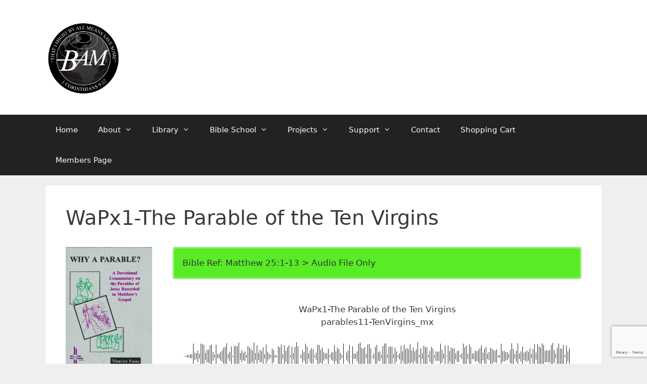

--- FILE ---
content_type: text/html; charset=utf-8
request_url: https://www.google.com/recaptcha/api2/anchor?ar=1&k=6Lc62fEUAAAAAB_rq1HgjPBUMfI5uZGvnpdtS0KV&co=aHR0cDovL3d3dy5iYW0tZ29zcGVsdHJ1c3Qub3JnOjgw&hl=en&v=PoyoqOPhxBO7pBk68S4YbpHZ&size=invisible&anchor-ms=20000&execute-ms=30000&cb=dzfyk3xk0x85
body_size: 49020
content:
<!DOCTYPE HTML><html dir="ltr" lang="en"><head><meta http-equiv="Content-Type" content="text/html; charset=UTF-8">
<meta http-equiv="X-UA-Compatible" content="IE=edge">
<title>reCAPTCHA</title>
<style type="text/css">
/* cyrillic-ext */
@font-face {
  font-family: 'Roboto';
  font-style: normal;
  font-weight: 400;
  font-stretch: 100%;
  src: url(//fonts.gstatic.com/s/roboto/v48/KFO7CnqEu92Fr1ME7kSn66aGLdTylUAMa3GUBHMdazTgWw.woff2) format('woff2');
  unicode-range: U+0460-052F, U+1C80-1C8A, U+20B4, U+2DE0-2DFF, U+A640-A69F, U+FE2E-FE2F;
}
/* cyrillic */
@font-face {
  font-family: 'Roboto';
  font-style: normal;
  font-weight: 400;
  font-stretch: 100%;
  src: url(//fonts.gstatic.com/s/roboto/v48/KFO7CnqEu92Fr1ME7kSn66aGLdTylUAMa3iUBHMdazTgWw.woff2) format('woff2');
  unicode-range: U+0301, U+0400-045F, U+0490-0491, U+04B0-04B1, U+2116;
}
/* greek-ext */
@font-face {
  font-family: 'Roboto';
  font-style: normal;
  font-weight: 400;
  font-stretch: 100%;
  src: url(//fonts.gstatic.com/s/roboto/v48/KFO7CnqEu92Fr1ME7kSn66aGLdTylUAMa3CUBHMdazTgWw.woff2) format('woff2');
  unicode-range: U+1F00-1FFF;
}
/* greek */
@font-face {
  font-family: 'Roboto';
  font-style: normal;
  font-weight: 400;
  font-stretch: 100%;
  src: url(//fonts.gstatic.com/s/roboto/v48/KFO7CnqEu92Fr1ME7kSn66aGLdTylUAMa3-UBHMdazTgWw.woff2) format('woff2');
  unicode-range: U+0370-0377, U+037A-037F, U+0384-038A, U+038C, U+038E-03A1, U+03A3-03FF;
}
/* math */
@font-face {
  font-family: 'Roboto';
  font-style: normal;
  font-weight: 400;
  font-stretch: 100%;
  src: url(//fonts.gstatic.com/s/roboto/v48/KFO7CnqEu92Fr1ME7kSn66aGLdTylUAMawCUBHMdazTgWw.woff2) format('woff2');
  unicode-range: U+0302-0303, U+0305, U+0307-0308, U+0310, U+0312, U+0315, U+031A, U+0326-0327, U+032C, U+032F-0330, U+0332-0333, U+0338, U+033A, U+0346, U+034D, U+0391-03A1, U+03A3-03A9, U+03B1-03C9, U+03D1, U+03D5-03D6, U+03F0-03F1, U+03F4-03F5, U+2016-2017, U+2034-2038, U+203C, U+2040, U+2043, U+2047, U+2050, U+2057, U+205F, U+2070-2071, U+2074-208E, U+2090-209C, U+20D0-20DC, U+20E1, U+20E5-20EF, U+2100-2112, U+2114-2115, U+2117-2121, U+2123-214F, U+2190, U+2192, U+2194-21AE, U+21B0-21E5, U+21F1-21F2, U+21F4-2211, U+2213-2214, U+2216-22FF, U+2308-230B, U+2310, U+2319, U+231C-2321, U+2336-237A, U+237C, U+2395, U+239B-23B7, U+23D0, U+23DC-23E1, U+2474-2475, U+25AF, U+25B3, U+25B7, U+25BD, U+25C1, U+25CA, U+25CC, U+25FB, U+266D-266F, U+27C0-27FF, U+2900-2AFF, U+2B0E-2B11, U+2B30-2B4C, U+2BFE, U+3030, U+FF5B, U+FF5D, U+1D400-1D7FF, U+1EE00-1EEFF;
}
/* symbols */
@font-face {
  font-family: 'Roboto';
  font-style: normal;
  font-weight: 400;
  font-stretch: 100%;
  src: url(//fonts.gstatic.com/s/roboto/v48/KFO7CnqEu92Fr1ME7kSn66aGLdTylUAMaxKUBHMdazTgWw.woff2) format('woff2');
  unicode-range: U+0001-000C, U+000E-001F, U+007F-009F, U+20DD-20E0, U+20E2-20E4, U+2150-218F, U+2190, U+2192, U+2194-2199, U+21AF, U+21E6-21F0, U+21F3, U+2218-2219, U+2299, U+22C4-22C6, U+2300-243F, U+2440-244A, U+2460-24FF, U+25A0-27BF, U+2800-28FF, U+2921-2922, U+2981, U+29BF, U+29EB, U+2B00-2BFF, U+4DC0-4DFF, U+FFF9-FFFB, U+10140-1018E, U+10190-1019C, U+101A0, U+101D0-101FD, U+102E0-102FB, U+10E60-10E7E, U+1D2C0-1D2D3, U+1D2E0-1D37F, U+1F000-1F0FF, U+1F100-1F1AD, U+1F1E6-1F1FF, U+1F30D-1F30F, U+1F315, U+1F31C, U+1F31E, U+1F320-1F32C, U+1F336, U+1F378, U+1F37D, U+1F382, U+1F393-1F39F, U+1F3A7-1F3A8, U+1F3AC-1F3AF, U+1F3C2, U+1F3C4-1F3C6, U+1F3CA-1F3CE, U+1F3D4-1F3E0, U+1F3ED, U+1F3F1-1F3F3, U+1F3F5-1F3F7, U+1F408, U+1F415, U+1F41F, U+1F426, U+1F43F, U+1F441-1F442, U+1F444, U+1F446-1F449, U+1F44C-1F44E, U+1F453, U+1F46A, U+1F47D, U+1F4A3, U+1F4B0, U+1F4B3, U+1F4B9, U+1F4BB, U+1F4BF, U+1F4C8-1F4CB, U+1F4D6, U+1F4DA, U+1F4DF, U+1F4E3-1F4E6, U+1F4EA-1F4ED, U+1F4F7, U+1F4F9-1F4FB, U+1F4FD-1F4FE, U+1F503, U+1F507-1F50B, U+1F50D, U+1F512-1F513, U+1F53E-1F54A, U+1F54F-1F5FA, U+1F610, U+1F650-1F67F, U+1F687, U+1F68D, U+1F691, U+1F694, U+1F698, U+1F6AD, U+1F6B2, U+1F6B9-1F6BA, U+1F6BC, U+1F6C6-1F6CF, U+1F6D3-1F6D7, U+1F6E0-1F6EA, U+1F6F0-1F6F3, U+1F6F7-1F6FC, U+1F700-1F7FF, U+1F800-1F80B, U+1F810-1F847, U+1F850-1F859, U+1F860-1F887, U+1F890-1F8AD, U+1F8B0-1F8BB, U+1F8C0-1F8C1, U+1F900-1F90B, U+1F93B, U+1F946, U+1F984, U+1F996, U+1F9E9, U+1FA00-1FA6F, U+1FA70-1FA7C, U+1FA80-1FA89, U+1FA8F-1FAC6, U+1FACE-1FADC, U+1FADF-1FAE9, U+1FAF0-1FAF8, U+1FB00-1FBFF;
}
/* vietnamese */
@font-face {
  font-family: 'Roboto';
  font-style: normal;
  font-weight: 400;
  font-stretch: 100%;
  src: url(//fonts.gstatic.com/s/roboto/v48/KFO7CnqEu92Fr1ME7kSn66aGLdTylUAMa3OUBHMdazTgWw.woff2) format('woff2');
  unicode-range: U+0102-0103, U+0110-0111, U+0128-0129, U+0168-0169, U+01A0-01A1, U+01AF-01B0, U+0300-0301, U+0303-0304, U+0308-0309, U+0323, U+0329, U+1EA0-1EF9, U+20AB;
}
/* latin-ext */
@font-face {
  font-family: 'Roboto';
  font-style: normal;
  font-weight: 400;
  font-stretch: 100%;
  src: url(//fonts.gstatic.com/s/roboto/v48/KFO7CnqEu92Fr1ME7kSn66aGLdTylUAMa3KUBHMdazTgWw.woff2) format('woff2');
  unicode-range: U+0100-02BA, U+02BD-02C5, U+02C7-02CC, U+02CE-02D7, U+02DD-02FF, U+0304, U+0308, U+0329, U+1D00-1DBF, U+1E00-1E9F, U+1EF2-1EFF, U+2020, U+20A0-20AB, U+20AD-20C0, U+2113, U+2C60-2C7F, U+A720-A7FF;
}
/* latin */
@font-face {
  font-family: 'Roboto';
  font-style: normal;
  font-weight: 400;
  font-stretch: 100%;
  src: url(//fonts.gstatic.com/s/roboto/v48/KFO7CnqEu92Fr1ME7kSn66aGLdTylUAMa3yUBHMdazQ.woff2) format('woff2');
  unicode-range: U+0000-00FF, U+0131, U+0152-0153, U+02BB-02BC, U+02C6, U+02DA, U+02DC, U+0304, U+0308, U+0329, U+2000-206F, U+20AC, U+2122, U+2191, U+2193, U+2212, U+2215, U+FEFF, U+FFFD;
}
/* cyrillic-ext */
@font-face {
  font-family: 'Roboto';
  font-style: normal;
  font-weight: 500;
  font-stretch: 100%;
  src: url(//fonts.gstatic.com/s/roboto/v48/KFO7CnqEu92Fr1ME7kSn66aGLdTylUAMa3GUBHMdazTgWw.woff2) format('woff2');
  unicode-range: U+0460-052F, U+1C80-1C8A, U+20B4, U+2DE0-2DFF, U+A640-A69F, U+FE2E-FE2F;
}
/* cyrillic */
@font-face {
  font-family: 'Roboto';
  font-style: normal;
  font-weight: 500;
  font-stretch: 100%;
  src: url(//fonts.gstatic.com/s/roboto/v48/KFO7CnqEu92Fr1ME7kSn66aGLdTylUAMa3iUBHMdazTgWw.woff2) format('woff2');
  unicode-range: U+0301, U+0400-045F, U+0490-0491, U+04B0-04B1, U+2116;
}
/* greek-ext */
@font-face {
  font-family: 'Roboto';
  font-style: normal;
  font-weight: 500;
  font-stretch: 100%;
  src: url(//fonts.gstatic.com/s/roboto/v48/KFO7CnqEu92Fr1ME7kSn66aGLdTylUAMa3CUBHMdazTgWw.woff2) format('woff2');
  unicode-range: U+1F00-1FFF;
}
/* greek */
@font-face {
  font-family: 'Roboto';
  font-style: normal;
  font-weight: 500;
  font-stretch: 100%;
  src: url(//fonts.gstatic.com/s/roboto/v48/KFO7CnqEu92Fr1ME7kSn66aGLdTylUAMa3-UBHMdazTgWw.woff2) format('woff2');
  unicode-range: U+0370-0377, U+037A-037F, U+0384-038A, U+038C, U+038E-03A1, U+03A3-03FF;
}
/* math */
@font-face {
  font-family: 'Roboto';
  font-style: normal;
  font-weight: 500;
  font-stretch: 100%;
  src: url(//fonts.gstatic.com/s/roboto/v48/KFO7CnqEu92Fr1ME7kSn66aGLdTylUAMawCUBHMdazTgWw.woff2) format('woff2');
  unicode-range: U+0302-0303, U+0305, U+0307-0308, U+0310, U+0312, U+0315, U+031A, U+0326-0327, U+032C, U+032F-0330, U+0332-0333, U+0338, U+033A, U+0346, U+034D, U+0391-03A1, U+03A3-03A9, U+03B1-03C9, U+03D1, U+03D5-03D6, U+03F0-03F1, U+03F4-03F5, U+2016-2017, U+2034-2038, U+203C, U+2040, U+2043, U+2047, U+2050, U+2057, U+205F, U+2070-2071, U+2074-208E, U+2090-209C, U+20D0-20DC, U+20E1, U+20E5-20EF, U+2100-2112, U+2114-2115, U+2117-2121, U+2123-214F, U+2190, U+2192, U+2194-21AE, U+21B0-21E5, U+21F1-21F2, U+21F4-2211, U+2213-2214, U+2216-22FF, U+2308-230B, U+2310, U+2319, U+231C-2321, U+2336-237A, U+237C, U+2395, U+239B-23B7, U+23D0, U+23DC-23E1, U+2474-2475, U+25AF, U+25B3, U+25B7, U+25BD, U+25C1, U+25CA, U+25CC, U+25FB, U+266D-266F, U+27C0-27FF, U+2900-2AFF, U+2B0E-2B11, U+2B30-2B4C, U+2BFE, U+3030, U+FF5B, U+FF5D, U+1D400-1D7FF, U+1EE00-1EEFF;
}
/* symbols */
@font-face {
  font-family: 'Roboto';
  font-style: normal;
  font-weight: 500;
  font-stretch: 100%;
  src: url(//fonts.gstatic.com/s/roboto/v48/KFO7CnqEu92Fr1ME7kSn66aGLdTylUAMaxKUBHMdazTgWw.woff2) format('woff2');
  unicode-range: U+0001-000C, U+000E-001F, U+007F-009F, U+20DD-20E0, U+20E2-20E4, U+2150-218F, U+2190, U+2192, U+2194-2199, U+21AF, U+21E6-21F0, U+21F3, U+2218-2219, U+2299, U+22C4-22C6, U+2300-243F, U+2440-244A, U+2460-24FF, U+25A0-27BF, U+2800-28FF, U+2921-2922, U+2981, U+29BF, U+29EB, U+2B00-2BFF, U+4DC0-4DFF, U+FFF9-FFFB, U+10140-1018E, U+10190-1019C, U+101A0, U+101D0-101FD, U+102E0-102FB, U+10E60-10E7E, U+1D2C0-1D2D3, U+1D2E0-1D37F, U+1F000-1F0FF, U+1F100-1F1AD, U+1F1E6-1F1FF, U+1F30D-1F30F, U+1F315, U+1F31C, U+1F31E, U+1F320-1F32C, U+1F336, U+1F378, U+1F37D, U+1F382, U+1F393-1F39F, U+1F3A7-1F3A8, U+1F3AC-1F3AF, U+1F3C2, U+1F3C4-1F3C6, U+1F3CA-1F3CE, U+1F3D4-1F3E0, U+1F3ED, U+1F3F1-1F3F3, U+1F3F5-1F3F7, U+1F408, U+1F415, U+1F41F, U+1F426, U+1F43F, U+1F441-1F442, U+1F444, U+1F446-1F449, U+1F44C-1F44E, U+1F453, U+1F46A, U+1F47D, U+1F4A3, U+1F4B0, U+1F4B3, U+1F4B9, U+1F4BB, U+1F4BF, U+1F4C8-1F4CB, U+1F4D6, U+1F4DA, U+1F4DF, U+1F4E3-1F4E6, U+1F4EA-1F4ED, U+1F4F7, U+1F4F9-1F4FB, U+1F4FD-1F4FE, U+1F503, U+1F507-1F50B, U+1F50D, U+1F512-1F513, U+1F53E-1F54A, U+1F54F-1F5FA, U+1F610, U+1F650-1F67F, U+1F687, U+1F68D, U+1F691, U+1F694, U+1F698, U+1F6AD, U+1F6B2, U+1F6B9-1F6BA, U+1F6BC, U+1F6C6-1F6CF, U+1F6D3-1F6D7, U+1F6E0-1F6EA, U+1F6F0-1F6F3, U+1F6F7-1F6FC, U+1F700-1F7FF, U+1F800-1F80B, U+1F810-1F847, U+1F850-1F859, U+1F860-1F887, U+1F890-1F8AD, U+1F8B0-1F8BB, U+1F8C0-1F8C1, U+1F900-1F90B, U+1F93B, U+1F946, U+1F984, U+1F996, U+1F9E9, U+1FA00-1FA6F, U+1FA70-1FA7C, U+1FA80-1FA89, U+1FA8F-1FAC6, U+1FACE-1FADC, U+1FADF-1FAE9, U+1FAF0-1FAF8, U+1FB00-1FBFF;
}
/* vietnamese */
@font-face {
  font-family: 'Roboto';
  font-style: normal;
  font-weight: 500;
  font-stretch: 100%;
  src: url(//fonts.gstatic.com/s/roboto/v48/KFO7CnqEu92Fr1ME7kSn66aGLdTylUAMa3OUBHMdazTgWw.woff2) format('woff2');
  unicode-range: U+0102-0103, U+0110-0111, U+0128-0129, U+0168-0169, U+01A0-01A1, U+01AF-01B0, U+0300-0301, U+0303-0304, U+0308-0309, U+0323, U+0329, U+1EA0-1EF9, U+20AB;
}
/* latin-ext */
@font-face {
  font-family: 'Roboto';
  font-style: normal;
  font-weight: 500;
  font-stretch: 100%;
  src: url(//fonts.gstatic.com/s/roboto/v48/KFO7CnqEu92Fr1ME7kSn66aGLdTylUAMa3KUBHMdazTgWw.woff2) format('woff2');
  unicode-range: U+0100-02BA, U+02BD-02C5, U+02C7-02CC, U+02CE-02D7, U+02DD-02FF, U+0304, U+0308, U+0329, U+1D00-1DBF, U+1E00-1E9F, U+1EF2-1EFF, U+2020, U+20A0-20AB, U+20AD-20C0, U+2113, U+2C60-2C7F, U+A720-A7FF;
}
/* latin */
@font-face {
  font-family: 'Roboto';
  font-style: normal;
  font-weight: 500;
  font-stretch: 100%;
  src: url(//fonts.gstatic.com/s/roboto/v48/KFO7CnqEu92Fr1ME7kSn66aGLdTylUAMa3yUBHMdazQ.woff2) format('woff2');
  unicode-range: U+0000-00FF, U+0131, U+0152-0153, U+02BB-02BC, U+02C6, U+02DA, U+02DC, U+0304, U+0308, U+0329, U+2000-206F, U+20AC, U+2122, U+2191, U+2193, U+2212, U+2215, U+FEFF, U+FFFD;
}
/* cyrillic-ext */
@font-face {
  font-family: 'Roboto';
  font-style: normal;
  font-weight: 900;
  font-stretch: 100%;
  src: url(//fonts.gstatic.com/s/roboto/v48/KFO7CnqEu92Fr1ME7kSn66aGLdTylUAMa3GUBHMdazTgWw.woff2) format('woff2');
  unicode-range: U+0460-052F, U+1C80-1C8A, U+20B4, U+2DE0-2DFF, U+A640-A69F, U+FE2E-FE2F;
}
/* cyrillic */
@font-face {
  font-family: 'Roboto';
  font-style: normal;
  font-weight: 900;
  font-stretch: 100%;
  src: url(//fonts.gstatic.com/s/roboto/v48/KFO7CnqEu92Fr1ME7kSn66aGLdTylUAMa3iUBHMdazTgWw.woff2) format('woff2');
  unicode-range: U+0301, U+0400-045F, U+0490-0491, U+04B0-04B1, U+2116;
}
/* greek-ext */
@font-face {
  font-family: 'Roboto';
  font-style: normal;
  font-weight: 900;
  font-stretch: 100%;
  src: url(//fonts.gstatic.com/s/roboto/v48/KFO7CnqEu92Fr1ME7kSn66aGLdTylUAMa3CUBHMdazTgWw.woff2) format('woff2');
  unicode-range: U+1F00-1FFF;
}
/* greek */
@font-face {
  font-family: 'Roboto';
  font-style: normal;
  font-weight: 900;
  font-stretch: 100%;
  src: url(//fonts.gstatic.com/s/roboto/v48/KFO7CnqEu92Fr1ME7kSn66aGLdTylUAMa3-UBHMdazTgWw.woff2) format('woff2');
  unicode-range: U+0370-0377, U+037A-037F, U+0384-038A, U+038C, U+038E-03A1, U+03A3-03FF;
}
/* math */
@font-face {
  font-family: 'Roboto';
  font-style: normal;
  font-weight: 900;
  font-stretch: 100%;
  src: url(//fonts.gstatic.com/s/roboto/v48/KFO7CnqEu92Fr1ME7kSn66aGLdTylUAMawCUBHMdazTgWw.woff2) format('woff2');
  unicode-range: U+0302-0303, U+0305, U+0307-0308, U+0310, U+0312, U+0315, U+031A, U+0326-0327, U+032C, U+032F-0330, U+0332-0333, U+0338, U+033A, U+0346, U+034D, U+0391-03A1, U+03A3-03A9, U+03B1-03C9, U+03D1, U+03D5-03D6, U+03F0-03F1, U+03F4-03F5, U+2016-2017, U+2034-2038, U+203C, U+2040, U+2043, U+2047, U+2050, U+2057, U+205F, U+2070-2071, U+2074-208E, U+2090-209C, U+20D0-20DC, U+20E1, U+20E5-20EF, U+2100-2112, U+2114-2115, U+2117-2121, U+2123-214F, U+2190, U+2192, U+2194-21AE, U+21B0-21E5, U+21F1-21F2, U+21F4-2211, U+2213-2214, U+2216-22FF, U+2308-230B, U+2310, U+2319, U+231C-2321, U+2336-237A, U+237C, U+2395, U+239B-23B7, U+23D0, U+23DC-23E1, U+2474-2475, U+25AF, U+25B3, U+25B7, U+25BD, U+25C1, U+25CA, U+25CC, U+25FB, U+266D-266F, U+27C0-27FF, U+2900-2AFF, U+2B0E-2B11, U+2B30-2B4C, U+2BFE, U+3030, U+FF5B, U+FF5D, U+1D400-1D7FF, U+1EE00-1EEFF;
}
/* symbols */
@font-face {
  font-family: 'Roboto';
  font-style: normal;
  font-weight: 900;
  font-stretch: 100%;
  src: url(//fonts.gstatic.com/s/roboto/v48/KFO7CnqEu92Fr1ME7kSn66aGLdTylUAMaxKUBHMdazTgWw.woff2) format('woff2');
  unicode-range: U+0001-000C, U+000E-001F, U+007F-009F, U+20DD-20E0, U+20E2-20E4, U+2150-218F, U+2190, U+2192, U+2194-2199, U+21AF, U+21E6-21F0, U+21F3, U+2218-2219, U+2299, U+22C4-22C6, U+2300-243F, U+2440-244A, U+2460-24FF, U+25A0-27BF, U+2800-28FF, U+2921-2922, U+2981, U+29BF, U+29EB, U+2B00-2BFF, U+4DC0-4DFF, U+FFF9-FFFB, U+10140-1018E, U+10190-1019C, U+101A0, U+101D0-101FD, U+102E0-102FB, U+10E60-10E7E, U+1D2C0-1D2D3, U+1D2E0-1D37F, U+1F000-1F0FF, U+1F100-1F1AD, U+1F1E6-1F1FF, U+1F30D-1F30F, U+1F315, U+1F31C, U+1F31E, U+1F320-1F32C, U+1F336, U+1F378, U+1F37D, U+1F382, U+1F393-1F39F, U+1F3A7-1F3A8, U+1F3AC-1F3AF, U+1F3C2, U+1F3C4-1F3C6, U+1F3CA-1F3CE, U+1F3D4-1F3E0, U+1F3ED, U+1F3F1-1F3F3, U+1F3F5-1F3F7, U+1F408, U+1F415, U+1F41F, U+1F426, U+1F43F, U+1F441-1F442, U+1F444, U+1F446-1F449, U+1F44C-1F44E, U+1F453, U+1F46A, U+1F47D, U+1F4A3, U+1F4B0, U+1F4B3, U+1F4B9, U+1F4BB, U+1F4BF, U+1F4C8-1F4CB, U+1F4D6, U+1F4DA, U+1F4DF, U+1F4E3-1F4E6, U+1F4EA-1F4ED, U+1F4F7, U+1F4F9-1F4FB, U+1F4FD-1F4FE, U+1F503, U+1F507-1F50B, U+1F50D, U+1F512-1F513, U+1F53E-1F54A, U+1F54F-1F5FA, U+1F610, U+1F650-1F67F, U+1F687, U+1F68D, U+1F691, U+1F694, U+1F698, U+1F6AD, U+1F6B2, U+1F6B9-1F6BA, U+1F6BC, U+1F6C6-1F6CF, U+1F6D3-1F6D7, U+1F6E0-1F6EA, U+1F6F0-1F6F3, U+1F6F7-1F6FC, U+1F700-1F7FF, U+1F800-1F80B, U+1F810-1F847, U+1F850-1F859, U+1F860-1F887, U+1F890-1F8AD, U+1F8B0-1F8BB, U+1F8C0-1F8C1, U+1F900-1F90B, U+1F93B, U+1F946, U+1F984, U+1F996, U+1F9E9, U+1FA00-1FA6F, U+1FA70-1FA7C, U+1FA80-1FA89, U+1FA8F-1FAC6, U+1FACE-1FADC, U+1FADF-1FAE9, U+1FAF0-1FAF8, U+1FB00-1FBFF;
}
/* vietnamese */
@font-face {
  font-family: 'Roboto';
  font-style: normal;
  font-weight: 900;
  font-stretch: 100%;
  src: url(//fonts.gstatic.com/s/roboto/v48/KFO7CnqEu92Fr1ME7kSn66aGLdTylUAMa3OUBHMdazTgWw.woff2) format('woff2');
  unicode-range: U+0102-0103, U+0110-0111, U+0128-0129, U+0168-0169, U+01A0-01A1, U+01AF-01B0, U+0300-0301, U+0303-0304, U+0308-0309, U+0323, U+0329, U+1EA0-1EF9, U+20AB;
}
/* latin-ext */
@font-face {
  font-family: 'Roboto';
  font-style: normal;
  font-weight: 900;
  font-stretch: 100%;
  src: url(//fonts.gstatic.com/s/roboto/v48/KFO7CnqEu92Fr1ME7kSn66aGLdTylUAMa3KUBHMdazTgWw.woff2) format('woff2');
  unicode-range: U+0100-02BA, U+02BD-02C5, U+02C7-02CC, U+02CE-02D7, U+02DD-02FF, U+0304, U+0308, U+0329, U+1D00-1DBF, U+1E00-1E9F, U+1EF2-1EFF, U+2020, U+20A0-20AB, U+20AD-20C0, U+2113, U+2C60-2C7F, U+A720-A7FF;
}
/* latin */
@font-face {
  font-family: 'Roboto';
  font-style: normal;
  font-weight: 900;
  font-stretch: 100%;
  src: url(//fonts.gstatic.com/s/roboto/v48/KFO7CnqEu92Fr1ME7kSn66aGLdTylUAMa3yUBHMdazQ.woff2) format('woff2');
  unicode-range: U+0000-00FF, U+0131, U+0152-0153, U+02BB-02BC, U+02C6, U+02DA, U+02DC, U+0304, U+0308, U+0329, U+2000-206F, U+20AC, U+2122, U+2191, U+2193, U+2212, U+2215, U+FEFF, U+FFFD;
}

</style>
<link rel="stylesheet" type="text/css" href="https://www.gstatic.com/recaptcha/releases/PoyoqOPhxBO7pBk68S4YbpHZ/styles__ltr.css">
<script nonce="lBbfhkTyGLO_xQb6COvNhQ" type="text/javascript">window['__recaptcha_api'] = 'https://www.google.com/recaptcha/api2/';</script>
<script type="text/javascript" src="https://www.gstatic.com/recaptcha/releases/PoyoqOPhxBO7pBk68S4YbpHZ/recaptcha__en.js" nonce="lBbfhkTyGLO_xQb6COvNhQ">
      
    </script></head>
<body><div id="rc-anchor-alert" class="rc-anchor-alert"></div>
<input type="hidden" id="recaptcha-token" value="[base64]">
<script type="text/javascript" nonce="lBbfhkTyGLO_xQb6COvNhQ">
      recaptcha.anchor.Main.init("[\x22ainput\x22,[\x22bgdata\x22,\x22\x22,\[base64]/[base64]/UltIKytdPWE6KGE8MjA0OD9SW0grK109YT4+NnwxOTI6KChhJjY0NTEyKT09NTUyOTYmJnErMTxoLmxlbmd0aCYmKGguY2hhckNvZGVBdChxKzEpJjY0NTEyKT09NTYzMjA/[base64]/MjU1OlI/[base64]/[base64]/[base64]/[base64]/[base64]/[base64]/[base64]/[base64]/[base64]/[base64]\x22,\[base64]\\u003d\x22,\x22w5R7w5fDqcKPwpMBXhHCh8KBwow2wrJSwq/CiMKIw5rDimNZazBKw4hFG3svRCPDlMKgwqt4eENWc24bwr3CnG7Dk3zDlg7Cpj/Do8KMaioFw7XDnh1Uw4LCr8OYAgvDr8OXeMKAwox3SsK/[base64]/Dsnx/IcOVwrJIwo/DszNRwpNVc8O1UMKlwrXCtcKBwrDCgF88wqJ3wp/CkMO6wpHDmX7Dk8OZFsK1wqzCrhZSK0UWDgfCrcKrwpllw7pwwrE1DMKTPMKmwq/DthXCmyIfw6xbJkvDucKEwpFSaEpPCcKVwpsmQ8OHQH9jw6ASwohvGy3CpsOPw5/[base64]/DmcK2w5g/Dz7Do8OvQ0dnN8KowofCsMK3w4rDscOWwpXDscOlw5HChV5nf8KpwpkTQTwFw6/DtB7DrcOTw63DosOrRMOwwrzCvMKHwqvCjQ5bwrk3f8OowoNmwqJ6w4jDrMOxKXHCkVrCrBBIwpQ3K8ORwpvDrsKuY8Orw7DCgMKAw75+EDXDgMKHwr/CqMOdQmHDuFNLwpjDviMTw7/Cln/CgGNHcH19QMOeG0l6VG/DmX7Cv8O1woTClcOWAWXCi0HCtTkiXxnCjMOMw7l4w4FBwr5Mwq5qYDrCmmbDnsOmWcONKcKIayApwrzCmmkHw7nCkGrCrsO8ZcO4bSLCnsOBwr7DrsKcw4oBw6jCtsOSwrHCkHc4wp1eDFnDssK/[base64]/wqQmWjrCjcOPIGQ2wrHCnCJGFcKUGC7DgE8BYkrDtsK9QFTChcOqw6x1wovCg8KsJMOTSDLDhcO/BSNtFHY3ZMOgJFUyw5RQK8OywqHCj2BoH0LCmz/CjCxTbcKkwq94ako4aCbCh8K4wrYmHMKaT8OMNDFiw7B6wovDiBjCkMKSw4LDocK1w5vDmTg+wrTCtkZqwoDDqsKMf8KKw4/CtsKHcFDDjsKiTsKxCcOdw5JmAsOjZlrDtsKnCibDisO9wq/DlsKHGsKnw4rDgVXClMOYXcO5wrA3JQHDlcOAOsOBwrlhw4lFw7s2DsKbb3Bqwrpxw6kgOsK9w4HDk0oHZ8O8bjRewr/[base64]/DvMOrw4wiCwoEb8OSw6PDnxpswrVHw5XDnnBUwq3DtWPCnsKIw5nDn8Otwo3Cv8K7UcO1JcKResOKw5BDwrdFw4hMw5/CvMOxw6sCV8KGTU3CvQzCrzfDn8K1wqLCjXbClMKucxhQdAvCrBnDtMOePcKpaXPCs8KWFVIAeMOoWXPChsKVDMO3w4VPRWI1w4bDg8KEwpXDhyg0wq/Dg8KTGMKfK8OITxHDgEFRfh/DhkbCjgvDtjw8wohHB8Odw5ELB8OmfcKWL8OawoJmDR/DmcKAw6B4NMO7woJqwq7CkD1bw6LDiyxocVlZJz/[base64]/DqxTDigQtesO/HsKfSMO1w5ljw5E3wpTDhcKJwo3CpzPCscODwpM7w7fCn3PDt1xzNT1mOGfCg8KNwq4pK8Ofw5tzwoAIw5MFUMK1w43CpcOrSBxlP8Oqw5Bdwo/CviJhbcOjekLDgsOiNsKdIsOow75Dw7NqfsO2PMOoV8OYwpzClcKjwpXCqMOSCw/CoMO/wp0sw6TDjkR/[base64]/DjsObw5llUsOlXRjCmDDDicKEcUnCkAppKsO5wqoyw5zCpcKzGibDuzt+GcORMMKMDQdhwqQtHsOaD8OqScOLwoNVwqh8bMKPwpcPKCUpwqxxTsO3w5pAw6RFw5jCh35JKMOMwrggw4Inw6/[base64]/eMKzeSIfwrdyw74ERFY8FMOzfRbDvXfCisOWVADCrQzDllwoOMOcwozDmMO5w6BPw5IRw69WccOXTMKUb8KGwoENPsK5w4UIOQ/DhsK1UMKvw7bClcOoYsORB3zDsANvw5xSCmPCgC0tFMKjwqDDpWvDvzF9DcOaWGLCoQ/Cm8OkSMOTwqbDgnEGHsOsM8K4wqMIw4bDn3jDuigIw67DvcKPQ8OJAcOjw7Q/w4dGWsOFHDJkw4hkFjTDocKcw4d6J8O0wo7DpUh7LMOLw6LCo8KZw6bDo3lYeMOVEMKMw7AUYkgVw51AwrHDoMKGw69EUSLDngzDrsKlwpBQw69aw7rCjgptWMO4WC4ww7bDk0/[base64]/CjHIRwoVwLMKUVMK3w4rDm1HDl8KdwrnCq8KTwpdeUsOUwrzCmBMww4fDhcO/UjrChAofByPCtHzCs8OCw5NINT7DhEzDp8OawrwxwrbDlnDDozkAwonCjjDChsOqPX0lFE3CrDrDhMO8wonDsMOuYSrDtn/DgMOmFsOmw6nCgENUw48ZZcOUfzMvLMO4w6B9wqnDsSVMWMKqAAgJw4bDsMK9wqXDmMKGwoTCr8KMwqszHsKawr5swqDCgsK/[base64]/DicOEAA04w6vDksOSEsKoesOWwrEOUMOvO8KQw41YLcKbWWxQwpnCiMOnKzJ3UcKAworDvh19WS7CpsOWPsORXF0nd03DhcKFKTxKYGw9KMK9QnvDoMOyUMKDFMO8wr3CoMOqazrDqGx3w63DksOTw6/Cj8OWaxXDrUDDvcOvwrAybA3CpcOgw5TCvMOECcKQw5x8D0DCmiBEAwTCmsObHUXCvQfDtDwHwrMsAGTCkxB6w7LDjCUUwpPCj8O9w5rCqhTDs8Klw5BYwrjDjMOmwogTw7VWworDpBnCiMKYHkoTccKJExcDK8OVwoDDj8Orw7DCgMKCw6HCnMKld0rDqMOYwq/DmcKtOlMBw7NUEihxFcOPa8OAbcOrwp1Iw741HyBTw5jDgwkKwr8Tw5LCmCg3wq3CjcO1wp/CrgpXUAEhdCjCk8KRPwAXw5shW8OMw65/[base64]/DqcKSV3FNw73ClR5/Z8OEw4V7Y8K4w55nwpExw6pAwr47WsKdw6LCpsKZw6nDtMKdAnvDvWjDq0fDghtjwq7DozcFZ8KRwodvYMKnPwwmAg59C8OnwoDDpcK5w7/[base64]/[base64]/[base64]/[base64]/Ci8OGwqrCnDYqG8OYJcObREURUX3DgngUw7TDt8Obwo/Cm8K6w67DlsKtwqcXwqHDrRgOw7omCzJYXsK9w6XDhybDgiTCmSx9w4zClcOMS2DChjxDU2fCtGjDphNdwpx2w7/CnsOWw6HDqA7DkcKcw5zDqcOpw4F2asO0C8O7TQ1OKiEmT8K/w5pdwrt8woVRwrg/w7I6w4Mqw7fDoMOhADdtwrptZzXDicK+BcKAw53CqsK7M8ODKSfDnhnCtMK/[base64]/Dq1Bjw7PDnFfCkwMOwo7DlcOZTirDqBDCjMOkMEXDqF3Ci8OeC8OXesKQw5LDn8KwwpQRw5nDtsOTaAbDrmPCm2PCiBBCw4fChBMAXkFUHsKUPcKfw6PDkMK8LMOBwpdACsO3wobDnsKQw5HDl8K/wpjDsizCgw/ChlpPPHTDvQbCgCjChMO4KsKiU085J1/Ci8OVL13DlcOnw5nDvMKrHiE1wrfClizDpcKkwq1vw540VcKKHMKCfcK/MCnDnkXCr8O0J3Byw6duwpYtwrDDjG4UYmMaG8O6w49CPi7CmMK7WcK5AcOMwo5Bw6PDkjbCh0XCrjbDkMKRA8KJBG1GNTNGcMKyFcO8GcOYN3Y/w6LCo2nDn8O6d8KnwrHCg8OJwppjUMKiwq3CsQzDrsKOwq/CmxVzw5F0wq3CuMKiw5bDkHLDsCknwqjDvsKHw5wMwpPCrzIUwo3CrHFGZsOtGcOBw7JDw7JDw7vCtMOsPgkCw7NNw4DCqF/[base64]/Dq8KgE29rfMK0wqhMLhbDkcOyw5nChcKUVMOwwpAsUycSECTCpjLCtMOcPcKpfGPCtDN3ccKEwpFtw6NYwqrCo8K0wrrCg8KfX8OnRBXDn8OqwoTCoEVNwrQ2W8KIw7ZOAMOWMU/DlGXCvCpaV8K1ak/DncKxwrHDvTrDviLCo8K8S3BPwpfCsCPCo3zCoDlQAsKrWcO4BWTDocKgwoLCtcKgcy7ChGw6KcOgOcOqwoh0w5TCt8O8acOgw7LCgzTDoQfCjDFScsKeWHAgw7/[base64]/DugHCnCgsZkADwrjCghPDgsKLJTM6DDPDssKBYDzCtmfDlk7Ck8Ktw6bDjMKdL2PDgTElwqo9w7tWwp1jwqMVSMKCDhZMHg/Cr8Ogw4Ykw5AGAcKUwqFLw6nCsSrCs8KrKsKYw4XCj8KcK8KIwqzCisOMZsOeVsKyw7XDr8Kcwq44w5FJwo3DnkJhwqHCgAnDrMOxwplYw5DCncOLUHTCgsO0FBTDjy/CpcKTNCLCj8Osw53DlVozwpRUw79ZOcKOD04IayoCwqlcwrPDqR4mfsOIOMKldMOowrrCjMOwARrCrMKoc8K3FcKbw6I0w4Msw6/CvcO7w6sMwrDCn8ONw7hwwpjDphTCi3U4w4YywrVTwrfDlSZjGMKww6fDmMK1WV4JHcK+wqplwoPCnFU9wpLDoMOCwoDClMKNwqzCrcKYFsKFwoYYwqsZwqwDw7jCvDFJw67DuCTCrWzDmBt/[base64]/[base64]/[base64]/XUXCiRVUUsOlfHzDhcKGcil4fsOzwqQeURowaMKvw4PDsADCo8O4ScOfVMO+PsKhw75zZCQvCyQobVpqwqDCskYjFRAIw6J1w44/w6vDvQZ3RhJ1L0PCucKPw5FZVx0NMcOLw6PDljzDqsOOGWzDox9aOBFqwojCqyINwo0KR0jCqcO5woXCpA/CgAPCkBIAw6nDgMK8w5s+wqx3X07ChcKLw4rDi8OiZcOODsOXwqJww5coXy/DoMKkw4rCowAadXbCm8OqdcKmw6Bfwq3CqmZ/PsOsOsKPTkXCrmYiLDzDok/DkcKgwqhCaMOuQcKdw5w/KsKBL8O/w7jDrXjCjMO7w5MlZMK1ag02OsOHw4zClcODw6jCunNXw5hlwr/DhUQxNXZRwpbCnD/[base64]/IiTCgwfDicKzw7rDmsOlwr/DrsKzWsKLw7rCpT/DkxTCn04hwpPDtsKEaMKoHMKYGkIew6IkwqskbjzDvgoyw6DCijDCv25twoTDkyrDqUBSw5bDo2cjw4QRw6vDkRvCsTsCw6PCmX4wA3FyZE/DiCcFKcOnV0LCgsOhQ8OZw4J+FcOswqvCjsOEw5rChRXCmG9+PTs0HXQ4w63DlztGdRPCunV/wr3CksO9w7BpEsOkw4vDu2IrGsK2NWjClGjClVwRwprCm8Kkbx9Hw5zDgjDCvsOJJMK0w5kUwqMew5UAD8OsHsKmworDocKSDXEnw7HCn8KPw4ZIKMK7w4/CgV7CnsOUw6dPwpDDpsKaw7DDp8KYw4bCg8KXw7dLwo/[base64]/CjxgmFcOjXzdOVQXDonnDjyMswqgfwqspasKVwoZrw60gwrZ9fMOXeTIoNg3DolTCkm8tBCM5XBrDtsK3w5YFw4HDisOMwot3wqjCtcKnMQ9kw73CpCHCg0lCYMO/R8KPwqTCpMKPwpHCgMOmdXzDn8O7fVXDoDh6R0pyw61bwoo+w4/Cp8KswrTDu8KtwrQGaB7DmGssw4PCh8KTdxlow6d9w5Njw6HCiMKuw5PDtsKhWSoUw68TwoEfVBTCpMO8wrV0wrs7wpN/[base64]/wq/[base64]/CrsOdLMKAX8OKw452wrnDosK/[base64]/DvFh7w6jDi8KhT8KedDd8aRjDqWI2eMKwwo/[base64]/DvRPCtCUpTsKGw70Ww608w4ofYMOuSgvDmcKxw4MgQ8KsRsKDKkPDvcOELB8Xw50xw4zCocKTVirCisO0QsO0bcKGYMO5UsKsOMOZwpjCnApAwo5mUsOeDcKSw613w6hUbMOdR8KNesOyNcKhw684K2jCtVnDlMOwwqfDt8ObcMKpw6PCt8OXw75/C8KGLMO8w7Q/wrpsw7xLwqZlwq7DjcO0w4bDoEZ8XsKSJsKiw4BswoPCpsKkw4s+WSBvw4/DqF5TCArCmlYgO8Kuw54Swp7Cry9zwprDgiXDocOTwovDqcOww5DCvcOpwrdLXsO4PiDCt8KRKsK0f8OcwqIsw6bDpV0gwoPDtHNOw6HDi05yY1LDt0jCqMOSwqHDmsOyw71uMjJMw4HCkcK/IMK7woFdwqXCksOzw6DDvcKBHcOUw4bCrGwNw5Q2XioZw4YiQcOycRdTw5sfw6fCrGkdw7TCncOOOzA6RSfDrDHCi8O9w5DCl8KhwpplGERuwqjDsCjCncKIBDlewqnDh8Oow60FIUIrw6HDhF7CmMKewoocGsK0WsOfwq3DrnDDgcOSwolBwp9mKsOYw70/UsK/[base64]/wpshw44DF17ClMO6w5R3w68nGUvDssKhUsOgW1AWw7NTbHfCtsK7wqnDmMKRWlnClyjCpsOSRsOaOMKBw6TDmsKKNUJPw6LCg8KVF8KGMTXDu2HCksOfw7gtCGPDhh7ClMOZw67DpGd/Q8O2w4U5w4clwqUMfSpwLAkBw4LDtB0oLMKLwrZLwppmwq3Co8Kow7zCgkgcw4MmwqE7S2x7wrxSwoJFwpPDkgxVw5nCrsO/w6ZibMOjZ8OAwrQiwqPDlRTDksO8w5/[base64]/KidgC3rCtkXDmMKiZXETwr/[base64]/[base64]/DnQ3CjwXDq8KrCsKvwpImRnvDlhHCq1zCgEDDjAZlw65Xw71Qw5/[base64]/[base64]/Dt8O7w5fDisO0Q8Oswo3DgcOIw4fDlSJKecOlRynDjcOLw6gAwr/DmMOCZsObfxPDg1LDhWpCwr7CucOZw64WPVE+YcOYNnfDqsO6woDDtidZIsOXEzrDhCkYw6nCisOEMhXDpWoGw4rCniLDgDNhI0nDlzIsGCRTM8KOwrbDuzbDkcKJa2oAwqxawpvCpBQbH8KZIC/DuzIrw6bCsE4ReMOIw57ClB1MbBbCg8KdTyxTfQLDoFJRwqddwog0Z10Yw6EmOsKcc8K7ZRwUCVd3w7HDusOvZ0jDoSomESnChV9hRMKuLcKYw5dMcWZww5Itw4TCgzDCjsKVwrdcQE/[base64]/[base64]/DhcORcxvDoRPDlMOqwrcyfwMBw4oWwq5tw6/CsFTDqwttPsKDbx5Mw7bCijHCo8OBE8KLNMOxIsOhw53Co8KAw55ETBV5w6XCs8O3w63Dq8O4wrUUaMK4b8Ozw4l+wp3Dr3fClcKdw6HCoAPDpghRIALDuMKRw5QVwpHDqG7Ct8O9e8KjFMK+w6XDj8Ojw796wofDoxHCt8K2w7bCt2/[base64]/[base64]/I8ODTsKba8KKXBjCuMO2T8OjB8OVYMOkwoDDg8KiSTVyw4XCjcOhEkDCt8OYN8KPD8OQwrxGwqtvb8KMw6fDt8OAMMOxAQPDh1/Cn8OxwrdRwpkNw7xdw7rCnAPDm2rChSPCiDDDmcOQUcKKw73CpMOzwqXDhcOfw63DihYkNMOVJ3/[base64]/Co3VPWcOSOsO/w63CjcKOKsOUW8Kvwo/[base64]/CuVohw47DhBQwwqoRw4xhIGfCrMOjO8Ouw4sowrbCtcK/w4rClWXDnMKXe8Krw6DCjsK6Z8OiwqTCjzLDgcOEPnXDvWIuQcO4wr7CicO+MjpXw49swo0QPlQgZsOPwrfDrsKvwrfCslnCrcOAw4hSFhPCoMKqZMKhw53CkQwfw73CkcOswokDPMOFwrxaSsKxMwPCncOGPFnDmRXCl3bCjw/DisOGw4A8wr3DsUt9EDgBw4bDg1DChw96Ih0RDMORYsK7b3rCnMOsPHIlWD/DkmLDmcOyw7gtwr3Dk8K/wpA4w7srw73CqAzDr8KKF1TCn0TCtkI4w7DDo8Kww4hiXcKiw67ChmkEw6PCnsKuwroKw4HCiEN0FsO3H3vDjsKHYcKIw7Rnwp5uFX3Dn8OZEBPCkTxOwpQ+EMOwwqfDhn7CvcK9w4t8w4XDnSIlwoEhw7nDkwHDoH/CusK0w4/CoHzDscKpwrbDssOmwrpKw4fDkiF3QWROwq9nacKAXcOkKcOvwpQmYGvCoyDDrSfDqsOWCG/DkcOnwq7Ckz9Fw4bCk8OORXfChilge8KiXhHDtGgeMG55DsK8BG8hGWnDlXnCs0/DnsKMw6fCqsOmTcOoDFjDjcKGZVFdPMKcw5F3HBDDjnRdB8Oiw7jCisK/[base64]/CpcO1BVUTwo9qwpE3Y8KcdsKiwqwlw5vDqsK/w7o+w7tRwqEMRn/CsijDpcKsBmIqw6bCqi/Dn8KFwpYVc8Oqw6TDsyIjXMKDfAvCisO1DsOgw5QOwqRvw6NNwp4MHcOvanA1woY3wp7CvMOLFys6w7nCr0gbAsKiw7jCpcOdw7dKam3CgcKzZ8O5GiXDtSTDj2XCrMKdDD/DiwHCrhHDqcKAwpXCoUgVDX9gQDFBVMKHf8Ksw7jDsWDDlmUHw4fCi0sWJVTDsQLDlsO5wobCom4TfMOHw60EwoFAw7/DhcOZw5pGGMO3OzoJwohsw4nCkMKGXykwCCgfw5l3woAeworCq0zCrMKMwqkcJsOawqfCik3CtRXDlcOXcw7DukI5PzbCgcOBGAF8OivDm8KACTFdV8Okw7tKH8Ocw43CjRXDjRF9w7VPHEl6w6gSV2XDn0XCuyzDqMOIw6vCgDQ0JEfCjEM2w4zDgcKxYmNxCU/DrjASd8K1wrHDn0fCrDLDkcO+wrbDvzLCm1vChMOEwqvDk8KTa8OXwot4cmste03CtkPCpk55w5HCoMOqWxseNMOdwo3CgG/CmQJLwpbDh0N9WMKdIkvCrXLCiMK6AcOWJxHDqcO6ecK7EcKLw5jDpwpvWgTDlWxqwpBjwr3DvcKMQ8K9FcKzDMOfw6vDi8O1w4pkw7Mnw5rDiEnCqz45eWVlw6lVw7vCiwplck4oSgNUwq05VX1ISMO3wq3ChT7CvC8nMMOSw65Uw5kywqfDhMO3wrM/[base64]/w6opw4TDvyIDKnXCmloXFMOgLHRicsKpPcKpwofClcOkw5XDgBcIZMOLwpPCsMOjTzHCiwBXwp7DmcOeI8KyAm9kw4fDuAphfwwnwqs2wqUhbcOrAcKaRTzDrMOGIyPDg8OqXXjChMOLSXhJGmw/[base64]/CkMKMwrBSw7zCu8O3TwIaDMKwwpTCusKjwp8QEnpoPzZrwqPClsKuwr3DvMKCCcOBKMOHwqrDqsO4UTZKwrN4w7N9UVdmw5bCpjrCvhJMaMKhw6FIOU8hwpfCpcKBNErDm0xbVRNGcsKyQsOKwo/Dm8Oswq40CcOQwrbDrsOVwq0UC1kqS8Kbwppvf8KCHxHCtX/DrlsxWcOTw5rDjH4Ib0Eow7zDm2Egw6/DnCcZZFM7AMOjAzQGw6PChlvCrMKEJMK9w5nCtXcTwp9gfFUQUCPClsO4w7pwwovDosOAEVRNUMKhaD3CoG3DrcKpQURcNELCgsKMDwZ2OBEfw7k7w5fDpj7CisOyBsO7TmfDmsOrEyPDpcKoABAzw7jCs3LDosOcw5LDrMKKwok5w57CmcOTdS/[base64]/EcONfEFYTArCqcKew7vDosKew75twrh4wo8mdRnDgyXCu8KtQWF6wr4DAsOASsKmw7EcNcKjw5cMw4FHXHQ2w5B+w4kCRsKFHyfCtW7ClCtCwr/Dj8Khw4TDn8KhwpDDuVrCkHzDt8OeeMK9w7jDhcKHHcKDwrHCsjZEw7YkNcKjwowswr1Iw5fCs8KxHcO3wqRqwp4tfgfDlsKowpbDsBQswqrDucKCTcOlwow4w5rDqmrDtcO3woPCmMKUci/[base64]/MwYvRwXDn8Oxwr/CghvCtMOfbMKawqoxwpk0S8OCwoN/wpbCgsKtNcKUw7lXwp5NZ8KBHsOkw6EkN8K5HMOzwpFMwrQnTwpjW0gDccKlwqXDrgPCsVc/CWbDmcKBwrXDi8Ovw63DsMKPIX8ow6oxG8O8AEfDp8Kxw4ZMw5/Cm8O7E8OSwqHDtCUXwpnCkMKyw6FdG09ww5XDkMKsJitiWzbDosOnwrjDtjtvHsKwwrfDu8OGwrbCuMKKLCPDg2zDqsO7PMO1w6FuXxM7STXDpkFYwrnCiilmbsK1woHCjMOfUysvwpomwoDDoAHDnnNDwrc4QcKCAC1+w6jDtgPClllsc3nCkTA/[base64]/acK5HQnDjwJDw79VwrDChBA1EcOwHjgpwr0tRcKYwrvDoGjCvHvDig7CqsONwpXDjcKwH8O1K1sOw7RTfFZfYsKgeV3Du8OYKsOpwpVCKXjDq2Itaw7CgsKHwqwPYsKrZxcHw6EswpEvwpRIw7/DjH3Cs8KAeiMYRsKDJsOUU8OHQFBbw7/Dunohwow1bDzCgcOCwpY5RlJuw5c5wrPCl8KpIsK6DS8oZETCk8KEUMOxR8OrS1pYMU/DrcK8b8Ovw6vDkS3DknZffCnDiTwRPm0Pw5XDtRvDthzDoXnCoMOhw5HDtMOoBcOYBcOcwpF2Y2BZWsK6w57CucKQQsO8cFp6GMKMw65lw4jDhFpswrjCscOWwoomwptuw7nCg3XDhHjDsx/[base64]/DjsOzw6jCkEXCqcOXw6s5ERrDscOQYTZfCsKYw6M6w6YPIS9Bwqw1wqdTQh7DvAgDHsKyEcO5fcKkwpldw74QwpXDnEpdYkrDmXQ/w65TDQZ1FsK4w6nDsAcpZlvCiR/CpMKYE8Oww77CnMOYaT42H34JUz/DsTbCllvDrVoHwop5wpVpwpdSDR03C8KZRjZCw69rQybCrMKpKzHDscOTSMK0N8OSwrTCncKtw4Axw4hUwoICdcOua8Kww6PDqMO1wrc5BcKAw6FPwrzCpsOYP8OmwqNDwrUMUXhtAWcGwoPCq8OoUMKnw5oEw7XDgcKCAsO0w5nClX/Cuw/[base64]/Dqn87MMKRwoXClMK9FW3DiRpgAzfChQLCrMKjwoPDrAjCmsORw4HCikPCtjrDskslasOQNE5jF1/CnAliXUgbwo3Cs8OyLndKe2TDscOOwqt0CiwjBQHCqMKbw5jDsMKqw5vCoC3DhcOPw4TCt0l5wp3DvMOdwpvCscKXX37DhsK6wrlvw69gwpXDmcO1w7pFw4JaCS1CPMO+AmvDhB7CpMKde8OqH8Kmw4vDhsOIdMO1w7RsOMOpD1rCsnppw7EqR8O/R8KrdnoCw6cRMMKtEG7DrsKuPg3Cm8KLDsO5SULCmFp8OA3CgwbCiCReIsOMTmV3w7fDiRbCrcOHwpUawrhNw5HDnsKQw6gNb3TDgMO8wq/DgHHDtsOwdcK/w7jCihvCsHDCjMOkw6/Dk2VUIcKIexbDvDXCrcOSw4LCokkjKBXDlzDDiMOaVcKWw4TConnCpHDCkltww67DscOqXEnChCYyYBDDhsK7TcKrCSrDvD/DkcKNfMKgBcOBw5HDsVgjw4/Dq8K0NHM7w5vDnj3DhGlbwot5wrzDoTFxOxnCmzXCnF4vJHrDjCrDjE3DqXfDmhARCgdCcF/DlAVbDmUgw40Sa8OBQ0wGWnDDrE1+wp1WXMO6fsOxXHdWVMODwp/[base64]/Z8KXw7fDoi4Mwo3DjHEDwp06wrTDt8K+wpzCvcKrwrvDoGVxwprCjCcsNg7CkMKpwp0QN0NSIzPCkEXCkGt6w5klwr7CjGY7woDDsBbDmifDlcKlal3Dk17Dry0nah/CpMKmcG9NwqLDp0jDtE3DvXJqw5nCi8Onwq/Dh25iw6swRsOtKMOsw7rCicOnVMK6Z8O1wozDjMKVe8OkPcOoAMOxwo/ClsKdwpgHwoLDuCYfw6thwr8Bw4kmwp7DhgXDpRnCksOZwrrChmkGwqDDoMKjHklkwpfDmzrCiTXDu0LDqkhgwrMRw685wqhyCiRORl5gL8KqWsKDwoYNw6HClFFrDR4hw5/Dq8O9N8OcXkwEwqTDuMK4w53DhMO1w5srw6TDscO2KcKjw7/Cq8OFc0sKw73ClmDCti7CoFHClzjCmFfCnV8rUXkawqRLwrLDvEl4woXCi8OzwpbDhcOZwqIlwpwPNsOFwoJ4B18hw7hTJsOLwqZjw4k4B2VMw6ZaYC/CusOhZAMQwpDCo3DDvMKWw5LClsOuwo/CnMKTI8Ksc8Kswp04BQhDKgLCkcKqT8OXSsKELsKrwpLDhxTCnTzDjVBbXH1xHcK9ZyrCrVDDiVLDl8KHHcOcLcOqwoMcTnPDn8O0w5nCu8KlBMKqwptTw4vDnl/CkSl0DVhiwp3DvcODwq7CrMK/wo5gw7FiOcONHUPChMKTwrlowqzDjTXDmlwSwpDDhF5fZsK4w4PCoUcRwoIRIsOzw7RZPyVMex9iPMK5Y18dfcO2wrgofXd/w6dVwq3DosKCYMOywp7DtUbChcKDCsKnw7JINcKzwp1NwrEIJsOiPcO2EnrDvVTCiULCj8K/O8OiwrZkJ8KRw7ESEMOEF8OuHj/DssOeXGLCq37CssKHTzfDhRFuw69ZwofClMOSYVzCo8KMw4Mgw6fCkWvComLCj8K4PFM8UcOmd8KcwrDDqsKtAcOyeBx5HwM0wq3CsCjCqcK0wqzCk8OdSsKkTSTCrAJzwprCt8KcwozDjMKQRj/[base64]/DpMKSKMKPOsKSwqBLO01Iwq/[base64]/F8Kjw4o+wqkiwqTDtj3CuX8oYkYXDcOqw6IyAMODw7DCr8KPw6gjUxhBwqLDpSvCmMKhTH1XGmvClBfDlgwNZVJqw5/DtG94XMKgRcKsJBXDlcO3w5HDoBTDk8OXDE/CmsKTwqBhw6k1YSRZYCjDrsO9CsOfcn52E8O4w4dWwpDDvQ7DjlkkwrXDpsOSB8KUCnnDkyl9w7tfwq7DqMOUVljCiVd/B8OXwrDCqcOrfcOwwrTClgzDpU8la8KuMANzc8KBaMK5wpwDw7cDw4HChMOjw5rCvnRjw5LCnw8+bMOew7kLK8KsLx8bTsOUw4fDtMOkw5XCml3Cn8KywozDql/Dog3DgjTDucKPCBPDiCPClw/[base64]/DpAjCl8K0MgLDhsKFw6U7w5Y6OcKrwqzCu0YuVsKewoNtVFXCkhdew6XDsRnDtMKlGMOUEsKEQsORw6NmwoLCocOLEMORwpXCq8O/VWAvwrklwqXDpMKFRcOxw7l8wpjDmcKrwqgiR0TCmcKJf8OBKcOxdUBgw7twc044wrXDvMK+wqdhY8KlAsOSD8K4wr/DuFbCuxdVw6fDnsK2w7nDoCPCpkkNw5goQ33Coi51dsOMw5hOw67DisKRfVYwLcOiMMOBwrjDtsKvw4/Cp8OWKCPDnsOMG8K4w6rDtzDCn8KvB3lPwoAIw63CvcKjw6IcIMKyaGTDlcK7w4vDtAHDjMOTbMONwoV3EjYNJxFwDhxXwo7Dl8KwfA5pw77DgzcAwptMZcKuw5nCs8Kbw4jCtRkSVww0WRJ5B2xgw4DDn3oLA8K7w5ALw6/Drwh/[base64]/TWLCjXnCv8KgIU/Dh8OwbA13HcKEwonCrzpHwoXDpcK0w5nCunMIUsOORxAfVCUEw7kXQXNxfcKcw7hmPHBgfG/DvcKFw6nCocKIw75gcTQewpPCjgrClALDocO7wog/MMOVB3dRw6VQJMKRwqxkBcO+w78Lwp/[base64]/Ck8KKL8KQwobDpMOdw47DoD4RN8KEwrLChgtsEcO/w7F7DVXCoAd8ZGsSw53DlcOzwq/[base64]/[base64]/Cjhs9w4LCgsOaRcKxMDjDi8OwYkPDn08uYW7Do8K3w5AZS8ObwoU7w6NMw7VRw7nDuMKDWMO7wqAjw4IKQMOnAMKgw7vDrMKLU20Qw7DCgXM3Wkx9UcKWTyJSwr/Dr0nDgCRvVcK/[base64]/CqwPDrMKcwrprfMOGwp9eJsOke8OuC8OQJ3nDsizCs8KaLk/CnsKFEmYfVMKuDjJGVsOyEnzDq8Kvw6tNw4vCpsKtw6Y6wq44w5LCuH/ClDvCjcKmYsOxEy/CpsOPOmvCtMOsMcOlw55iw7s/WTMDw4YdZCTCjcKNwonDgXN9w7F9M8KwYMOYM8K7w4wTV1Uuw43Dr8KzXsKNw6PCh8KEQ0VyPMKrw5/[base64]/[base64]/[base64]/DhMKVwoh0acKKOFvCtsKMEmdcwopZw77CkETCkl9vMjTCgsO9MsKMwrdbNzQjRggaW8O3w75zH8KGKsKDZWF0wrTDq8OYwookJjnClQnDsMO2Bi8uaMKIOyPDn3XCuW9XXx86wq3CosK/wpHDhSDDh8Oowox3OMK/[base64]/[base64]/Di8O3wqHDpkLDolwIw53CgUXDkEV6wrfCosKUKMOMw4XDqsOmw5sywpByw4rCnVwjw4p+w5pResKEwrPDqsOnBcKvwrzCkBvCkcOnwozCisKbcXrCicO9w6sKw4NVw7Aiw7okw77DtF/CisKEw5rCnsKpw5/CgsOawrBtw7/[base64]/[base64]/worCiVhmw4J/w4rCpUzDrD9aw6jDhFkcBV1JKXF1ecKvwoEIw4YXZ8Oyw6gCwo1fWi3CnMKiw7xhw59lAcObw7LDnHgtwrbDp1vDoghIHENow6dKaMO8BsKew7Uyw6sOD8K0w6jCikHDhDbCjsO3w7/[base64]/LCDCp8O2V29zw4HDmWPDqHHDrXoRwqRuwoE3w5ZlwrrCgRfCvyPDvzhfw6YOw7UKw5DDoMKpwo/DgMKjElbCvsO4GDZcw7dtwrg4w5ASw6BWPG9kwpLDqcOHw7vDjsKGwok9KXgpwpEAWE3Cn8Klwo3CvcObw79Yw6sZXF1aNHR4R1kKw7MRwpXDmsK5wq7CulXDj8KIwrzChktzw74xw4E0w73Cjy/[base64]/fGcZw5pvwrU3FRPDpVLCtF/DiSjCsyPCo8KvJsOHwoguwpzDsB3ClsOjwq5iw5DDgcOSFHdlD8OBFMKDwpgbwrU8w5YkLnPDpjfDrcOhaCnCsMO4RmtGw7xua8KHw70ow4g4JEsVwpnCgEQ\\u003d\x22],null,[\x22conf\x22,null,\x226Lc62fEUAAAAAB_rq1HgjPBUMfI5uZGvnpdtS0KV\x22,0,null,null,null,1,[16,21,125,63,73,95,87,41,43,42,83,102,105,109,121],[1017145,478],0,null,null,null,null,0,null,0,null,700,1,null,0,\[base64]/76lBhnEnQkZnOKMAhk\\u003d\x22,0,0,null,null,1,null,0,0,null,null,null,0],\x22http://www.bam-gospeltrust.org:80\x22,null,[3,1,1],null,null,null,1,3600,[\x22https://www.google.com/intl/en/policies/privacy/\x22,\x22https://www.google.com/intl/en/policies/terms/\x22],\x22le/am3Y9QCdkrjyLdB+MoJ1TjL78fCKmS+UjzJS+vrQ\\u003d\x22,1,0,null,1,1768832257886,0,0,[97,90,162],null,[179],\x22RC-srUkxxChu8yNJQ\x22,null,null,null,null,null,\x220dAFcWeA5eQ-JiFcP00XYpHYEgHgq3ZM0LC1TJ4Nrw70FzpX8bvnYSjO8yG08YZ4ERnRhxCbgnOvaHg_Cn8TDJRmeufON-Z3L9dg\x22,1768915058175]");
    </script></body></html>